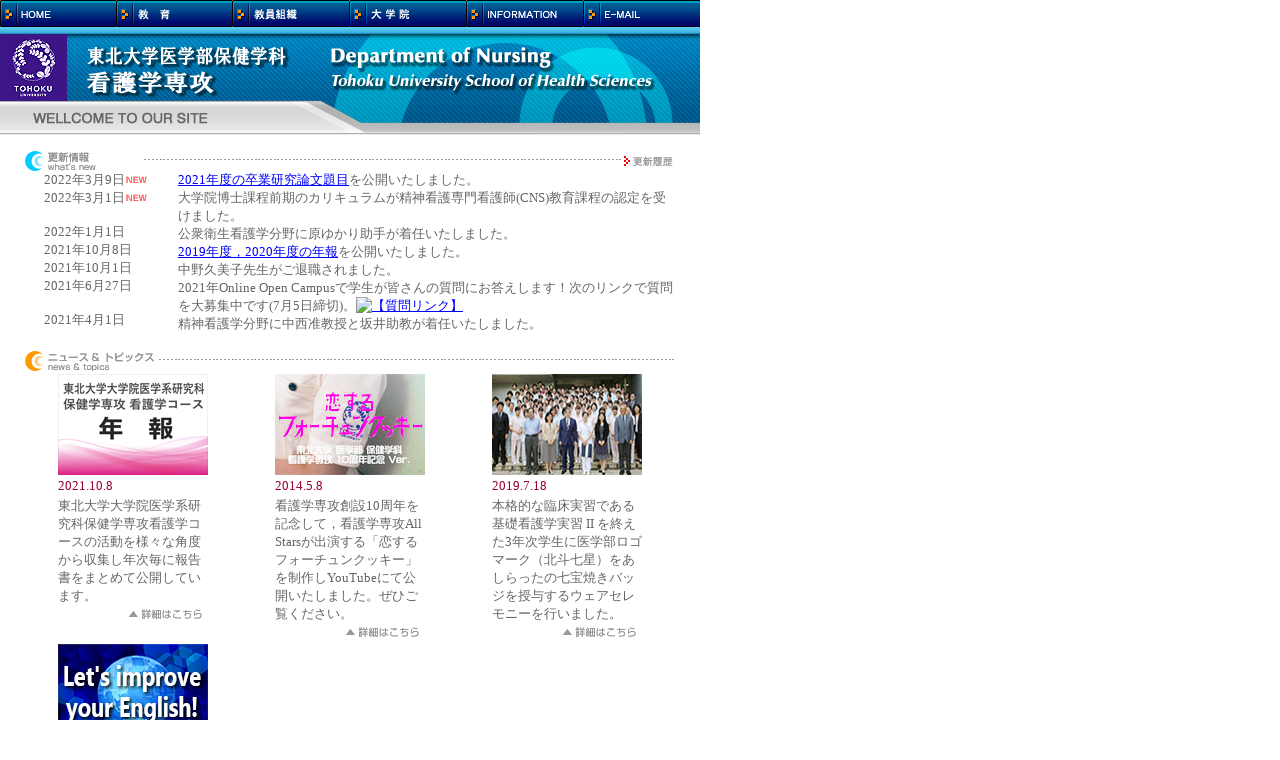

--- FILE ---
content_type: text/html
request_url: http://www.nursing.med.tohoku.ac.jp/index.html
body_size: 13531
content:
<!DOCTYPE HTML PUBLIC "-//W3C//DTD HTML 4.01 Transitional//EN">
<html lang="ja">
<head>
<title>東北大学医学部保健学科看護学専攻</title>
<link rel="shortcut icon" href="image/favicon.ico">
<META http-equiv="Content-Type" content="text/html; charset=Shift_JIS">
<meta name="description" content="東北大学医学部保健学科看護学専攻の情報はここから！">
<meta name="keywords" content="東北大学,東北大,大学院,修士,専門看護師,CNS,東北,宮城,仙台,医学部,保健学科,看護,看護学,看護学専攻,看護学部,看護学科,かんご,カンゴ,看護師,看護婦,保健師,保健婦,助産師,助産婦,病院,kanngo,kango,nurse,nursing,研究,実践,教育,授業,実習,カリキュラム,支援,基礎,臨床,地域,講座,オープンキャンパス,アドミッションポリシー,目標,理念,入試,FD,出前,事業,国際,専門看護師,CNS">
<meta name="author" content="Hitoshi SHIWAKU">
<META http-equiv="Content-Style-Type" content="text/css">
<script language="JavaScript">
<!--
function MM_swapImgRestore() { //v3.0
  var i,x,a=document.MM_sr; for(i=0;a&&i<a.length&&(x=a[i])&&x.oSrc;i++) x.src=x.oSrc;
}

function MM_preloadImages() { //v3.0
  var d=document; if(d.images){ if(!d.MM_p) d.MM_p=new Array();
    var i,j=d.MM_p.length,a=MM_preloadImages.arguments; for(i=0; i<a.length; i++)
    if (a[i].indexOf("#")!=0){ d.MM_p[j]=new Image; d.MM_p[j++].src=a[i];}}
}

function MM_findObj(n, d) { //v4.01
  var p,i,x;  if(!d) d=document; if((p=n.indexOf("?"))>0&&parent.frames.length) {
    d=parent.frames[n.substring(p+1)].document; n=n.substring(0,p);}
  if(!(x=d[n])&&d.all) x=d.all[n]; for (i=0;!x&&i<d.forms.length;i++) x=d.forms[i][n];
  for(i=0;!x&&d.layers&&i<d.layers.length;i++) x=MM_findObj(n,d.layers[i].document);
  if(!x && d.getElementById) x=d.getElementById(n); return x;
}

function MM_swapImage() { //v3.0
  var i,j=0,x,a=MM_swapImage.arguments; document.MM_sr=new Array; for(i=0;i<(a.length-2);i+=3)
   if ((x=MM_findObj(a[i]))!=null){document.MM_sr[j++]=x; if(!x.oSrc) x.oSrc=x.src; x.src=a[i+2];}
}
//-->
</script>
</style>
<STYLE type="text/css">
<!--
a:link { color:#0000FF ;text-decoration:none ; }/*未訪問リンク */
a:visited { color:#666666 ;text-decoration:none ; }/*訪問済みリンク */
a:active { color:#DA2900 ; text-decoration:none ; }/*クリックしたとき */
a:hover { color:#993300 ; text-decoration:none ; }/*マウスが乗ったとき */
-->
</STYLE>
<STYLE type="text/css"><!--a:hover {color :#0000FF ; background-color :#ede8ff;}--></STYLE>
</head>

<body bgcolor="#FFFFFF" leftmargin="0" topmargin="0" marginwidth="0" marginheight="0" text="#666666" onLoad="MM_preloadImages('image/bt_01_on.gif','image/bt_02_on.gif','image/bt_03_on.gif','image/bt_04_on.gif','image/bt_05_on.gif','image/bt_06_on.gif','image/con_syousai_on.gif')">
<table width="700" border="0" cellspacing="0" cellpadding="0" name="button" background="image/obj_header_05.gif">
  <tr>
    <td width="116"><a href="index.html" onMouseOut="MM_swapImgRestore()" onMouseOver="MM_swapImage('bt01','','image/bt_01_on.gif',1)"><img name="bt01" border="0" src="image/bt_01_off.gif" width="116" height="27"></a></td>
    <td width="116"><a href="education.html" onMouseOut="MM_swapImgRestore()" onMouseOver="MM_swapImage('bt02','','image/bt_02_on.gif',1)"><img name="bt02" border="0" src="image/bt_02_off.gif" width="116" height="27"></a></td>
    <td width="116"><a href="staff.html" onMouseOut="MM_swapImgRestore()" onMouseOver="MM_swapImage('bt03','','image/bt_03_on.gif',1)"><img name="bt03" border="0" src="image/bt_03_off.gif" width="116" height="27"></a></td>
    <td width="116"><a href="graduate_school.html" onMouseOut="MM_swapImgRestore()" onMouseOver="MM_swapImage('bt04','','image/bt_04_on.gif',1)"><img name="bt04" border="0" src="image/bt_04_off.gif" width="116" height="27"></a></td>
    <td width="116"><a href="information.html" onMouseOut="MM_swapImgRestore()" onMouseOver="MM_swapImage('bt05','','image/bt_05_on.gif',1)"><img name="bt05" border="0" src="image/bt_05_off.gif" width="116" height="27"></a></td>
    <td width="116"><a href="mailto:information*nursing.med.tohoku.ac.jp?subject=看護学専攻への問い合わせ&amp;body=自動入力されたメールアドレスの「*」を「@」に変換して送信してください" onMouseOut="MM_swapImgRestore()" onMouseOver="MM_swapImage('bt06','','image/bt_06_on.gif',1)"><img name="bt06" border="0" src="image/bt_06_off.gif" width="116" height="27"></a></td>
  </tr>
</table>
<table width="700" border="0" cellpadding="0" cellspacing="0">
  <tr>
    <td><img src="image/obj_header_01.gif" width="700" height="7"></td>
  </tr>
</table>
<table width="700" border="0" cellspacing="0" cellpadding="0">
  <tr>
    <td width="291"><img src="image/obj_sitetitle.gif" width="291" height="67"></td>
    <td width="409"><img src="image/obj_header_02.gif" width="409" height="67"></td>
  </tr>
  <tr>
    <td width="291" background="image/obj_header_03.gif"><img src="image/ba_welcomeour.gif" width="291" height="34"></td>
    <td width="409"><img src="image/obj_header_04.gif" width="409" height="34"></td>
  </tr>
</table>
<table width="700" border="0" cellspacing="0" cellpadding="0">
  <tr> 
    <td valign="top" align="center">
    <p>
<MARQUEE width="650" scrollamount="4" bgcolor="#f0f0f7"></MARQUEE>
    <p>    
    <table width="650" border="0" cellspacing="0" cellpadding="0">
        <tr> 
          <td width="19"><img src="image/obj_p1.gif" width="19" height="20"></td>
          <td width="100"><img src="image/ba2_whatsnew.gif" width="85" height="20"></td>
          <td width="478" background="image/line.gif"><img src="image/spacer.gif" width="100" height="19"></td>
          <td width="39"><a href="update.html"><img src="image/obj_p_more.gif" width="53" height="20" border="0"></a></td>
        </tr>
      </table>
					<TABLE width="648" border="0" cellspacing="0" cellpadding="0">
						<tr valign="top" height="51">
            <TD valign="top" width="18" height="125"></TD>
            <TD valign="top" width="134" height="125"><p><font size="2">
2022年3月9日<img src="image/p_new.gif" alt="" width="23" height="9"><br>
2022年3月1日<img src="image/p_new.gif" alt="" width="23" height="9"><br><br>
2022年1月1日<br>
2021年10月8日<br>
2021年10月1日<br>
2021年6月27日<br><br>
2021年4月1日

<br>
</font>
            </TD>
            <TD valign="top" width="496" height="125"><p><font size="2">
<a href="http://www.nursing.med.tohoku.ac.jp/education/student/study/index.html"><u>2021年度の卒業研究論文題目</u></a>を公開いたしました。<br>
大学院博士課程前期のカリキュラムが精神看護専門看護師(CNS)教育課程の認定を受けました。<br>
公衆衛生看護学分野に原ゆかり助手が着任いたしました。<br>
<a href="http://www.nursing.med.tohoku.ac.jp/annualreport/index.html"><u>2019年度，2020年度の年報</u></a>を公開いたしました。<br>
中野久美子先生がご退職されました。<br>
2021年Online Open Campusで学生が皆さんの質問にお答えします！次のリンクで質問を大募集中です(7月5日締切)。<u><a href="https://docs.google.com/forms/d/e/1FAIpQLSd08TM3J_1aftWcUDW4tQMYMHY3Pv9A8qjKYMcCldn72Ns87Q/viewform"><img alt="【質問リンク】"></a></u><br>
精神看護学分野に中西准教授と坂井助教が着任いたしました。<br>
</font></TD>
          </tr>
        </TABLE>
<br>
<TABLE width="650" border="0" cellspacing="0" cellpadding="0" height="38">
      </TABLE>
					<table width="650" border="0" cellspacing="0" cellpadding="0">
        <tr> 
          <td width="19"><img src="image/obj_p2.gif" width="19" height="20"></td>
          <td width="115"><img src="image/ba2_news-topics.gif" width="115" height="20"></td>
          <td width="516" background="image/line.gif"><img src="image/spacer.gif" width="100" height="19"></td>
        </tr>
      </table>
					<table width="650" border="0" cellspacing="0" cellpadding="0">
					  <tr align="center" valign="top">
					    <td><table width="150" border="0" cellspacing="3" cellpadding="0">
					      <tr>
					        <td valign="top"><a href="http://www.nursing.med.tohoku.ac.jp/annualreport/index.html" target="_blank"><img src="image/annual_report.jpg" alt="" width="150" height="101" border="0"></a></td>
				          </tr>
					      <tr>
					        <td valign="top"><font size="2" color="#990033">2021.10.8</font></td>
				          </tr>
					      <tr>
					        <td valign="top"><p><font size="2">東北大学大学院医学系研究科保健学専攻看護学コースの活動を様々な角度から収集し年次毎に報告書をまとめて公開しています。</font></p></td>
				          </tr>
					      <tr>
					        <td align="right" valign="top"><a href="http://www.nursing.med.tohoku.ac.jp/annualreport/index.html" onMouseOut="MM_swapImgRestore()" onMouseOver="MM_swapImage('999','','image/con_syousai_on.gif',1)"><img src="image/con_syousai_off.gif" alt="" name="Image40" width="80" height="12" border="0"></a></td>
				          </tr>
					      </table></td>
					    <td><table width="150" border="0" cellspacing="3" cellpadding="0">
					      <tr>
					        <td valign="top"><a href="http://youtu.be/bAJXohog7PM" target="_blank""><img src="image/fortune_cookie.jpg" alt="" width="150" height="101" border="0"></a></td>
				          </tr>
					      <tr>
					        <td valign="top"><font size="2" color="#990033">2014.5.8</font></td>
				          </tr>
					      <tr>
					        <td valign="top"><p><font size="2">
					          看護学専攻創設10周年を記念して，看護学専攻All Starsが出演する「恋するフォーチュンクッキー」を制作しYouTubeにて公開いたしました。ぜひご覧ください。</font></p></td>
				          </tr>
					      <tr>
					        <td align="right" valign="top"><a href="http://youtu.be/bAJXohog7PM" onMouseOut="MM_swapImgRestore()" onMouseOver="MM_swapImage('999','','image/con_syousai_on.gif',1)"><img src="image/con_syousai_off.gif" alt="" name="Image40" width="80" height="12" border="0"></a></td>
				          </tr>
					      </table></td>
					    <td><table width="150" border="0" cellspacing="3" cellpadding="0">
					      <tr>
					        <td valign="top"><a href="https://www.med.tohoku.ac.jp/news/4116.html"><img src="image/190718hn.jpg" alt="" width="150" height="101" border="0"></a></td>
				          </tr>
					      <tr>
					        <td valign="top"><font size="2" color="#990033">2019.7.18</font></td>
				          </tr>
					      <tr>
					        <td valign="top"><p><font size="2">本格的な臨床実習である基礎看護学実習 II を終えた3年次学生に医学部ロゴマーク（北斗七星）をあしらったの七宝焼きバッジを授与するウェアセレモニーを行いました。</font></p></td>
				          </tr>
					      <tr>
					        <td align="right" valign="top"><a href="image/badge.jpg" target="_blank" onMouseOut="MM_swapImgRestore()" onMouseOver="MM_swapImage('999','','image/con_syousai_on.gif',1)"><img src="image/con_syousai_off.gif" alt="" name="Image40" width="80" height="12" border="0"></a></td>
				          </tr>
					      </table></td>
				      </tr>
						<tr align="center" valign="top">
							<td height="70">
								<table width="150" border="0" cellspacing="3" cellpadding="0">
									<tr>
										<td valign="top"><a href="http://www.nursing.med.tohoku.ac.jp/education/eigoWG/" target="_blank"><img src="image/English.jpg" alt="" width="150" height="101" border="0"></a></td>
								  </tr>
									<tr>
									  <td valign="top"><font size="2" color="#990033">2020.12.25 更新</font></td>
								  </tr>
								</table>
			        </td>
							<td><table width="150" border="0" cellspacing="3" cellpadding="0">
							  <tr>
							    <td valign="top">&nbsp;</td>
						      </tr>
						    </table></td>
							<td><table width="150" border="0" cellspacing="3" cellpadding="0">
							  <tr>
							    <td valign="top">&nbsp;</td>
						      </tr>
						    </table></td>
						</tr>
					</table>
<hr width="680" size="1">
					<font size="2" color="blue">リンク ||　<a href="http://www.tohoku.ac.jp/japanese">東北大学</a> ｜ <a href="http://www.med.tohoku.ac.jp">医学系研究科・医学部</a> ｜ <a href="http://www.hosp.tohoku.ac.jp/">東北大学病院</a> ｜ <a href="http://www.kango.hosp.tohoku.ac.jp/">東北大学病院看護部</a> ｜ <a href="http://www.tucsco.med.tohoku.ac.jp/">TUCSCO</a> ｜ </font><br>
					<hr width="680" size="1">
					　　　<font size="2" color="blue">|　<a href="http://www.nursing.alumni.med.tohoku.ac.jp">東北大学看護学星の友同窓会</a> ｜ <a href="http://www.hoken.alumni.med.tohoku.ac.jp">保健学科同窓会</a> ｜ <a href="http://www.tohoku.ac.jp/japanese/profile/about/10/about1005/">交通案内</a></font><font size="2" color="blue"> ｜<br>
					</font>
					<hr width="680" size="1">
					<font size="2" color="#3333cc">東北大学医学部保健学科看護学専攻</font><font size="2">　　　〒980-8575　宮城県仙台市青葉区星陵町２－１</font><br>
					<font size="2" color="#990033">Last Update ： Mar. 9. 2022</font>
					<div align="center">
<font size="1">
TOTAL ： <img src="daycount/daycount.cgi?gif"> (Since 2005.6.27)　　TODAY ： <img src="daycount/daycount.cgi?today">　　YESTERDAY ： <img src="daycount/daycount.cgi?yes">
</font>
</div>
				</td>
  </tr>
			<tr>
				<td valign="top" align="center"></td>
			</tr>
		</table>
		<table width="700" border="0" cellspacing="0" cellpadding="0">
  <tr> 
    <td align="center"> 
      <hr width="680" size="1">
    </td>
  </tr>
</table>
<table width="700" border="0" cellspacing="0" cellpadding="0">
  <tr> 
    <td width="350">
      <table border="0" cellpadding="0" cellspacing="0" id="counter">
        <tr> 
          <td width="25"><img src="image/spacer.gif" width="25" height="9"></td>
        </tr>
      </table>
    </td>
    <td align="right" width="350"><font size="1">Copyrights (C) 2005-2022 Tohoku University. All Rights Reserved.</font></td>
  </tr>
</table>
<br>
</body>
</html>
